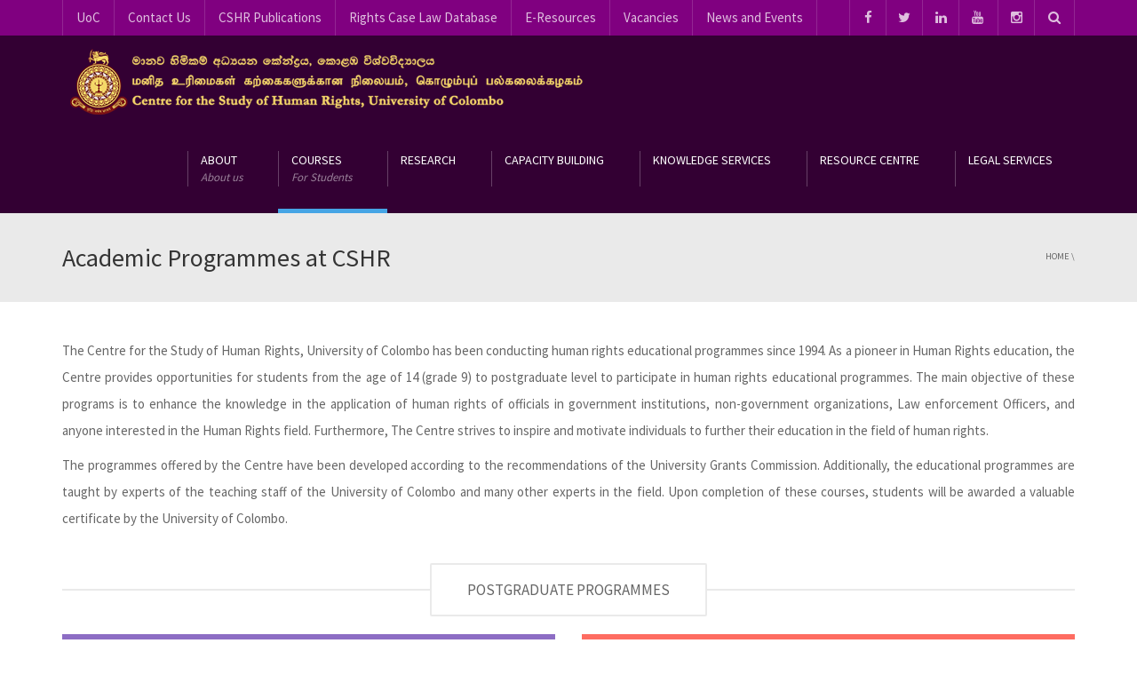

--- FILE ---
content_type: text/html; charset=UTF-8
request_url: https://cshr.cmb.ac.lk/programs-at-cshr/
body_size: 13586
content:
<!DOCTYPE html>
<!--[if IE 7]>
<html class="ie ie7" lang="en-US">
<![endif]-->
<!--[if IE 8]>
<html class="ie ie8" lang="en-US">
<![endif]-->
<!--[if !(IE 7) | !(IE 8)  ]><!-->
<html lang="en-US">
<!--<![endif]-->
<head>
<meta charset="UTF-8" />
<meta name="viewport" content="width=device-width, minimum-scale=1.0, initial-scale=1.0">
<title>Academic Programmes at CSHR | Centre for the Study of Human Rights</title>
<link rel="profile" href="http://gmpg.org/xfn/11" />
<link rel="pingback" href="https://cshr.cmb.ac.lk/xmlrpc.php" />
<!--[if lt IE 9]>
<script src="https://cshr.cmb.ac.lk/wp-content/themes/university/js/html5.js" type="text/javascript"></script>
<![endif]-->
<!--[if lte IE 9]>
<link rel="stylesheet" type="text/css" href="https://cshr.cmb.ac.lk/wp-content/themes/university/css/ie.css" />
<![endif]-->
	<meta property="description" content="University of Colombo"/>
	<link rel='dns-prefetch' href='//fonts.googleapis.com' />
<link rel='dns-prefetch' href='//s.w.org' />
<link rel="alternate" type="application/rss+xml" title="Centre for the Study of Human Rights &raquo; Feed" href="https://cshr.cmb.ac.lk/feed/" />
<link rel="alternate" type="application/rss+xml" title="Centre for the Study of Human Rights &raquo; Comments Feed" href="https://cshr.cmb.ac.lk/comments/feed/" />
		<script type="text/javascript">
			window._wpemojiSettings = {"baseUrl":"https:\/\/s.w.org\/images\/core\/emoji\/12.0.0-1\/72x72\/","ext":".png","svgUrl":"https:\/\/s.w.org\/images\/core\/emoji\/12.0.0-1\/svg\/","svgExt":".svg","source":{"concatemoji":"https:\/\/cshr.cmb.ac.lk\/wp-includes\/js\/wp-emoji-release.min.js?ver=5.3.3"}};
			!function(e,a,t){var r,n,o,i,p=a.createElement("canvas"),s=p.getContext&&p.getContext("2d");function c(e,t){var a=String.fromCharCode;s.clearRect(0,0,p.width,p.height),s.fillText(a.apply(this,e),0,0);var r=p.toDataURL();return s.clearRect(0,0,p.width,p.height),s.fillText(a.apply(this,t),0,0),r===p.toDataURL()}function l(e){if(!s||!s.fillText)return!1;switch(s.textBaseline="top",s.font="600 32px Arial",e){case"flag":return!c([127987,65039,8205,9895,65039],[127987,65039,8203,9895,65039])&&(!c([55356,56826,55356,56819],[55356,56826,8203,55356,56819])&&!c([55356,57332,56128,56423,56128,56418,56128,56421,56128,56430,56128,56423,56128,56447],[55356,57332,8203,56128,56423,8203,56128,56418,8203,56128,56421,8203,56128,56430,8203,56128,56423,8203,56128,56447]));case"emoji":return!c([55357,56424,55356,57342,8205,55358,56605,8205,55357,56424,55356,57340],[55357,56424,55356,57342,8203,55358,56605,8203,55357,56424,55356,57340])}return!1}function d(e){var t=a.createElement("script");t.src=e,t.defer=t.type="text/javascript",a.getElementsByTagName("head")[0].appendChild(t)}for(i=Array("flag","emoji"),t.supports={everything:!0,everythingExceptFlag:!0},o=0;o<i.length;o++)t.supports[i[o]]=l(i[o]),t.supports.everything=t.supports.everything&&t.supports[i[o]],"flag"!==i[o]&&(t.supports.everythingExceptFlag=t.supports.everythingExceptFlag&&t.supports[i[o]]);t.supports.everythingExceptFlag=t.supports.everythingExceptFlag&&!t.supports.flag,t.DOMReady=!1,t.readyCallback=function(){t.DOMReady=!0},t.supports.everything||(n=function(){t.readyCallback()},a.addEventListener?(a.addEventListener("DOMContentLoaded",n,!1),e.addEventListener("load",n,!1)):(e.attachEvent("onload",n),a.attachEvent("onreadystatechange",function(){"complete"===a.readyState&&t.readyCallback()})),(r=t.source||{}).concatemoji?d(r.concatemoji):r.wpemoji&&r.twemoji&&(d(r.twemoji),d(r.wpemoji)))}(window,document,window._wpemojiSettings);
		</script>
		<style type="text/css">
img.wp-smiley,
img.emoji {
	display: inline !important;
	border: none !important;
	box-shadow: none !important;
	height: 1em !important;
	width: 1em !important;
	margin: 0 .07em !important;
	vertical-align: -0.1em !important;
	background: none !important;
	padding: 0 !important;
}
</style>
	<link rel='stylesheet' id='wp-block-library-css'  href='https://cshr.cmb.ac.lk/wp-includes/css/dist/block-library/style.min.css?ver=5.3.3' type='text/css' media='all' />
<link rel='stylesheet' id='foobox-free-min-css'  href='https://cshr.cmb.ac.lk/wp-content/plugins/foobox-image-lightbox/free/css/foobox.free.min.css?ver=2.7.35' type='text/css' media='all' />
<link rel='stylesheet' id='rs-plugin-settings-css'  href='https://cshr.cmb.ac.lk/wp-content/plugins/revslider/public/assets/css/settings.css?ver=5.4.7.4' type='text/css' media='all' />
<style id='rs-plugin-settings-inline-css' type='text/css'>
#rs-demo-id {}
</style>
<link rel='stylesheet' id='google-font-css'  href='//fonts.googleapis.com/css?family=Source+Sans+Pro%3A+400%2C500%2C600%7CSource+Sans+Pro%3A+400%2C500%2C600&#038;ver=5.3.3' type='text/css' media='all' />
<link rel='stylesheet' id='bootstrap-css'  href='https://cshr.cmb.ac.lk/wp-content/themes/university/css/bootstrap.min.css?ver=5.3.3' type='text/css' media='all' />
<link rel='stylesheet' id='font-awesome-css'  href='https://cshr.cmb.ac.lk/wp-content/themes/university/fonts/css/font-awesome.min.css?ver=5.3.3' type='text/css' media='all' />
<link rel='stylesheet' id='owl-carousel-css'  href='https://cshr.cmb.ac.lk/wp-content/themes/university/js/owl-carousel/owl.carousel.min.css?ver=5.3.3' type='text/css' media='all' />
<link rel='stylesheet' id='owl-carousel-theme-css'  href='https://cshr.cmb.ac.lk/wp-content/themes/university/js/owl-carousel/owl.theme.default.min.css?ver=5.3.3' type='text/css' media='all' />
<link rel='stylesheet' id='style-css'  href='https://cshr.cmb.ac.lk/wp-content/themes/university/style.css?ver=5.3.3' type='text/css' media='all' />
<link rel='stylesheet' id='js_composer_front-css'  href='https://cshr.cmb.ac.lk/wp-content/plugins/js_composer/assets/css/js_composer.min.css?ver=5.4.7' type='text/css' media='all' />
<script type='text/javascript' src='https://cshr.cmb.ac.lk/wp-includes/js/jquery/jquery.js?ver=1.12.4-wp'></script>
<script type='text/javascript' src='https://cshr.cmb.ac.lk/wp-includes/js/jquery/jquery-migrate.min.js?ver=1.4.1'></script>
<script type='text/javascript' src='https://cshr.cmb.ac.lk/wp-content/plugins/revslider/public/assets/js/jquery.themepunch.tools.min.js?ver=5.4.7.4'></script>
<script type='text/javascript' src='https://cshr.cmb.ac.lk/wp-content/plugins/revslider/public/assets/js/jquery.themepunch.revolution.min.js?ver=5.4.7.4'></script>
<script type='text/javascript' src='https://cshr.cmb.ac.lk/wp-content/themes/university/js/bootstrap.min.js?ver=5.3.3'></script>
<script type='text/javascript' src='https://cshr.cmb.ac.lk/wp-content/themes/university/js/cactus-themes.js?ver=2.1'></script>
<script type='text/javascript'>
/* Run FooBox FREE (v2.7.35) */
var FOOBOX = window.FOOBOX = {
	ready: true,
	disableOthers: false,
	o: {wordpress: { enabled: true }, hideScrollbars:false, captions: { dataTitle: ["captionTitle","title"], dataDesc: ["captionDesc","description"] }, rel: '', excludes:'.fbx-link,.nofoobox,.nolightbox,a[href*="pinterest.com/pin/create/button/"]', affiliate : { enabled: false }, error: "Could not load the item"},
	selectors: [
		".gallery", ".wp-block-gallery", ".wp-caption", ".wp-block-image", "a:has(img[class*=wp-image-])", ".foobox"
	],
	pre: function( $ ){
		// Custom JavaScript (Pre)
		
	},
	post: function( $ ){
		// Custom JavaScript (Post)
		
		// Custom Captions Code
		
	},
	custom: function( $ ){
		// Custom Extra JS
		
	}
};
</script>
<script type='text/javascript' src='https://cshr.cmb.ac.lk/wp-content/plugins/foobox-image-lightbox/free/js/foobox.free.min.js?ver=2.7.35'></script>
<link rel='https://api.w.org/' href='https://cshr.cmb.ac.lk/wp-json/' />
<link rel="EditURI" type="application/rsd+xml" title="RSD" href="https://cshr.cmb.ac.lk/xmlrpc.php?rsd" />
<link rel="wlwmanifest" type="application/wlwmanifest+xml" href="https://cshr.cmb.ac.lk/wp-includes/wlwmanifest.xml" /> 
<meta name="generator" content="WordPress 5.3.3" />
<link rel="canonical" href="https://cshr.cmb.ac.lk/programs-at-cshr/" />
<link rel='shortlink' href='https://cshr.cmb.ac.lk/?p=3703' />
<link rel="alternate" type="application/json+oembed" href="https://cshr.cmb.ac.lk/wp-json/oembed/1.0/embed?url=https%3A%2F%2Fcshr.cmb.ac.lk%2Fprograms-at-cshr%2F" />
<link rel="alternate" type="text/xml+oembed" href="https://cshr.cmb.ac.lk/wp-json/oembed/1.0/embed?url=https%3A%2F%2Fcshr.cmb.ac.lk%2Fprograms-at-cshr%2F&#038;format=xml" />
<meta name="generator" content="Powered by WPBakery Page Builder - drag and drop page builder for WordPress."/>
<!--[if lte IE 9]><link rel="stylesheet" type="text/css" href="https://cshr.cmb.ac.lk/wp-content/plugins/js_composer/assets/css/vc_lte_ie9.min.css" media="screen"><![endif]--><meta name="generator" content="Powered by Slider Revolution 5.4.7.4 - responsive, Mobile-Friendly Slider Plugin for WordPress with comfortable drag and drop interface." />
<link rel="icon" href="https://cshr.cmb.ac.lk/wp-content/uploads/cropped-512x512_Site_icon_web-removebg-preview-2-32x32.png" sizes="32x32" />
<link rel="icon" href="https://cshr.cmb.ac.lk/wp-content/uploads/cropped-512x512_Site_icon_web-removebg-preview-2-192x192.png" sizes="192x192" />
<link rel="apple-touch-icon-precomposed" href="https://cshr.cmb.ac.lk/wp-content/uploads/cropped-512x512_Site_icon_web-removebg-preview-2-180x180.png" />
<meta name="msapplication-TileImage" content="https://cshr.cmb.ac.lk/wp-content/uploads/cropped-512x512_Site_icon_web-removebg-preview-2-270x270.png" />
<script type="text/javascript">function setREVStartSize(e){									
						try{ e.c=jQuery(e.c);var i=jQuery(window).width(),t=9999,r=0,n=0,l=0,f=0,s=0,h=0;
							if(e.responsiveLevels&&(jQuery.each(e.responsiveLevels,function(e,f){f>i&&(t=r=f,l=e),i>f&&f>r&&(r=f,n=e)}),t>r&&(l=n)),f=e.gridheight[l]||e.gridheight[0]||e.gridheight,s=e.gridwidth[l]||e.gridwidth[0]||e.gridwidth,h=i/s,h=h>1?1:h,f=Math.round(h*f),"fullscreen"==e.sliderLayout){var u=(e.c.width(),jQuery(window).height());if(void 0!=e.fullScreenOffsetContainer){var c=e.fullScreenOffsetContainer.split(",");if (c) jQuery.each(c,function(e,i){u=jQuery(i).length>0?u-jQuery(i).outerHeight(!0):u}),e.fullScreenOffset.split("%").length>1&&void 0!=e.fullScreenOffset&&e.fullScreenOffset.length>0?u-=jQuery(window).height()*parseInt(e.fullScreenOffset,0)/100:void 0!=e.fullScreenOffset&&e.fullScreenOffset.length>0&&(u-=parseInt(e.fullScreenOffset,0))}f=u}else void 0!=e.minHeight&&f<e.minHeight&&(f=e.minHeight);e.c.closest(".rev_slider_wrapper").css({height:f})					
						}catch(d){console.log("Failure at Presize of Slider:"+d)}						
					};</script>
<!-- custom css -->
				<style type="text/css">    body {
        font-family: "Source Sans Pro",sans-serif;
    }
	body {
        font-size: 15px;
    }
    h1, .h1, .minion, .content-dropcap p:first-child:first-letter, .dropcap, #your-profile h3, #learndash_delete_user_data h2{
        font-family: "Source Sans Pro", Times, serif;
    }
h1,h2,h3,h4,h5,h6,.h1,.h2,.h3,.h4,.h5,.h6{
	letter-spacing:0}
/*Custom css, Layan Chathuranga 9:43 AM 7/16/2018*/
/*Custom CSS added by the administrator*/
/*change the paddin of the main content area with the menu*/
#body &gt; .container &gt; .row{
    margin-left: 0px;
    margin-right: 0px;
}
/*navbar color*/
.main-color-1-bg, .main-color-1-bg-hover:hover {
    background-color: #800080;
}
.main-color-2-bg {
    background-color: #330033;
}

/*Content Pages*/
/*---------------------------------------------------------*/
/*category-news  p text align justify*/
.blog-item-excerpt p{
    text-align: justify;
}
/*remove the fetured image and title from post*/
.content-image{
    display:none;
}
.single-content-title{ 
    display:none;
}
/*remove the Paragraph 1st letter bold and highlight*/
.content-dropcap p:first-child:first-letter{
font-family: inherit;
font-size: inherit;
background: none;
padding: 0;
margin: 0;
text-transform: initial;
float: none;
width: initial;
text-align: initial;
line-height: initial;
}
/*remove event discreption and price*/
.event-description, .item-excerpt{
    display: none;
}
.price{
    display:none;
}
/*remove event image area col-md-4 33.33% */ 
.single-event-content &gt; .col-md-4{
    display: none;
}
/*increase the event  area col-md-8 100% */ 
.single-event-content &gt; .col-md-8 {
    width: 100%;
}
/*remove the table row outline while selecting*/
table:not(.shop_table) &gt; thead &gt; tr &gt; th, 
table:not(.shop_table) &gt; tbody &gt; tr &gt; th, 
table:not(.shop_table) &gt; tfoot &gt; tr &gt; th, 
table:not(.shop_table) &gt; thead &gt; tr &gt; td, 
table:not(.shop_table) &gt; tbody &gt; tr &gt; td, 
table:not(.shop_table) &gt; tfoot &gt; tr &gt; td {
    border-bottom: none;
}
table th{
    background-color:#92c4e5;
    color:#444;
    border-radius: 5px 5px 0px 0px;
}
/*remove the border logo while selecting*/
.logo:focus, .menu-link:focus, .overlay-top:focus {
  outline: 0;
}
.fullwidthbanner-container .fullwidthabanner {
    border: 1px solid aliceblue;
}
</style>
			<!-- end custom css --><noscript><style type="text/css"> .wpb_animate_when_almost_visible { opacity: 1; }</style></noscript></head>

<body class="page-template-default page page-id-3703 full-width custom-background-empty single-author wpb-js-composer js-comp-ver-5.4.7 vc_responsive">
<a name="top" style="height:0; position:absolute; top:0;" id="top-anchor"></a>
<div id="body-wrap">
    <div id="wrap">
        <header>
            			<div id="top-nav" class="dark-div nav-style-1">
                <nav class="navbar navbar-inverse main-color-1-bg" role="navigation">
                    <div class="container">
                        <!-- Collect the nav links, forms, and other content for toggling -->
                        <div class="top-menu">
                            <ul class="nav navbar-nav hidden-xs">
                              <li id="nav-menu-item-80" class="main-menu-item menu-item-depth-0 menu-item menu-item-type-custom menu-item-object-custom"><a href="http://cmb.ac.lk" class="menu-link  main-menu-link">UoC </a></li>
<li id="nav-menu-item-3678" class="main-menu-item menu-item-depth-0 menu-item menu-item-type-post_type menu-item-object-page"><a href="https://cshr.cmb.ac.lk/contact-us/" class="menu-link  main-menu-link">Contact Us </a></li>
<li id="nav-menu-item-3790" class="main-menu-item menu-item-depth-0 menu-item menu-item-type-post_type menu-item-object-page"><a href="https://cshr.cmb.ac.lk/publications-2/" class="menu-link  main-menu-link">CSHR Publications </a></li>
<li id="nav-menu-item-3714" class="main-menu-item menu-item-depth-0 menu-item menu-item-type-custom menu-item-object-custom"><a href="http://rightscaselaw.ibj.org/" class="menu-link  main-menu-link">Rights Case Law Database </a></li>
<li id="nav-menu-item-4012" class="main-menu-item menu-item-depth-0 menu-item menu-item-type-custom menu-item-object-custom"><a href="https://lms.cshr.cmb.ac.lk/course/view.php?id=44" class="menu-link  main-menu-link">E-Resources </a></li>
<li id="nav-menu-item-5188" class="main-menu-item menu-item-depth-0 menu-item menu-item-type-post_type menu-item-object-page"><a href="https://cshr.cmb.ac.lk/vacancies/" class="menu-link  main-menu-link">Vacancies </a></li>
<li id="nav-menu-item-5724" class="main-menu-item menu-item-depth-0 menu-item menu-item-type-custom menu-item-object-custom"><a href="https://cshr.cmb.ac.lk/event/" class="menu-link  main-menu-link">News and Events </a></li>
                            </ul>
                            <button type="button" class="mobile-menu-toggle visible-xs">
                            	<span class="sr-only">Menu</span>
                            	<i class="fa fa-bars"></i>
                            </button>
                                                        <a class="navbar-right search-toggle collapsed" data-toggle="collapse" data-target="#nav-search" href="#"><i class="fa fa-search"></i></a>
                                                                                    <div class="navbar-right topnav-sidebar">
                            	<div id="custom_html-2" class="widget_text  col-md-12  widget_custom_html"><div class="widget_text  widget-inner"><div class="textwidget custom-html-widget"><a href="https://www.facebook.com/centreforthestudyofhumanrights" target="_blank" rel="noopener noreferrer"><i class="fa fa-facebook"></i></a><a href="https://x.com/CSHRUOC" target="_blank" rel="noopener noreferrer"><i class="fa fa-twitter"></i></a><a href="https://www.linkedin.com/in/centre-for-the-study-of-human-rights-university-of-colombo-986121280/" target="_blank" rel="noopener noreferrer"><i class="fa fa-linkedin"></i></a><a href="https://www.youtube.com/@cshrcentreforthestudyofhum7052" target="_blank" rel="noopener noreferrer"><i class="fa fa-youtube"></i></a>
<a href="https://www.instagram.com/centreforthestudyofhumanrights/" target="_blank" rel="noopener noreferrer"><i class="fa fa-instagram"></i></a>
</div></div></div>                            </div>
                                                        <div id="nav-search" class="collapse dark-div">
                            	<div class="container">
                                <form action="https://cshr.cmb.ac.lk">
                                    <div class="input-group">
                                        <input type="text" name="s" class="form-control search-field" placeholder="Search Here" autocomplete="off">
                                        <span class="input-group-btn">
                                            <button type="submit"><i class="fa fa-search fa-4x"></i>&nbsp;</button>
                                        </span>
                                        <span class="input-group-btn hidden-xs">
                                            <button type="button" data-toggle="collapse" data-target="#nav-search">&nbsp;<i class="fa fa-times fa-2x"></i></button>
                                        </span>
                                    </div>
                                </form>
                                </div>
                            </div>
                                                    </div><!-- /.navbar-collapse -->
                    </div>
                </nav>
            </div><!--/top-nap-->
            <div id="main-nav" class="dark-div nav-style-1">
                <nav class="navbar navbar-inverse main-color-2-bg" role="navigation">
                    <div class="container">
                        <!-- Brand and toggle get grouped for better mobile display -->
                        <div class="navbar-header">
                                                        <a class="logo" href="https://cshr.cmb.ac.lk" title="Academic Programmes at CSHR | Centre for the Study of Human Rights"><img src="http://cshr.cmb.ac.lk/wp-content/uploads/cshr_logo-web.png" alt="Academic Programmes at CSHR | Centre for the Study of Human Rights"/></a>
                                                        
                                                    </div>
                        <!-- Collect the nav links, forms, and other content for toggling -->
                                                <div class="main-menu hidden-xs  sticky-light" data-spy="affix" data-offset-top="500">
                        							
							                            <ul class="nav navbar-nav navbar-right">
                            	<li id="nav-menu-item-40" class="main-menu-item menu-item-depth-0 menu-item menu-item-type-post_type menu-item-object-page menu-item-has-children parent dropdown"><a href="https://cshr.cmb.ac.lk/about-us/" class="menu-link dropdown-toggle disabled main-menu-link" data-toggle="dropdown">ABOUT <span class="menu-description">About us</span></a>
<ul class="dropdown-menu menu-depth-1">
	<li id="nav-menu-item-3383" class="sub-menu-item menu-item-depth-1 menu-item menu-item-type-post_type menu-item-object-page"><a href="https://cshr.cmb.ac.lk/profile/profile/" class="menu-link  sub-menu-link">CSHR Profile </a></li>
	<li id="nav-menu-item-3384" class="sub-menu-item menu-item-depth-1 menu-item menu-item-type-post_type menu-item-object-page"><a href="https://cshr.cmb.ac.lk/profile/cshr-board-of-management/" class="menu-link  sub-menu-link">CSHR Board of Management </a></li>
	<li id="nav-menu-item-3970" class="sub-menu-item menu-item-depth-1 menu-item menu-item-type-post_type menu-item-object-page"><a href="https://cshr.cmb.ac.lk/cshr-team/" class="menu-link  sub-menu-link">CSHR Team </a></li>
	<li id="nav-menu-item-3426" class="sub-menu-item menu-item-depth-1 menu-item menu-item-type-post_type menu-item-object-page"><a href="https://cshr.cmb.ac.lk/activities/institutional-development/" class="menu-link  sub-menu-link">Institutional Development </a></li>
	<li id="nav-menu-item-4363" class="sub-menu-item menu-item-depth-1 menu-item menu-item-type-custom menu-item-object-custom"><a href="https://drive.google.com/file/d/1cKwb-EIh2mmYMJO0MRo690LvBoDF_BFZ/view?usp=sharing" class="menu-link  sub-menu-link">CSHR Strategic Plan </a></li>
	<li id="nav-menu-item-4362" class="sub-menu-item menu-item-depth-1 menu-item menu-item-type-post_type menu-item-object-page"><a href="https://cshr.cmb.ac.lk/annual-report/" class="menu-link  sub-menu-link">Annual Report Archive </a></li>

</ul>
</li>
<li id="nav-menu-item-46" class="main-menu-item menu-item-depth-0 menu-item menu-item-type-custom menu-item-object-custom current-menu-item menu-item-has-children parent dropdown"><a href="https://cshr.cmb.ac.lk/programs-at-cshr/" class="menu-link dropdown-toggle disabled main-menu-link" data-toggle="dropdown">COURSES <span class="menu-description">For Students</span></a>
<ul class="dropdown-menu menu-depth-1">
	<li id="nav-menu-item-3805" class="sub-menu-item menu-item-depth-1 menu-item menu-item-type-post_type menu-item-object-page menu-item-has-children parent dropdown-submenu"><a href="https://cshr.cmb.ac.lk/certificate-courses/" class="menu-link  sub-menu-link">Certificate Courses </a>
	<ul class="dropdown-menu menu-depth-2">
		<li id="nav-menu-item-5665" class="sub-menu-item menu-item-depth-2 menu-item menu-item-type-custom menu-item-object-custom"><a href="https://cshr.cmb.ac.lk/course/certificate-in-human-rights-and-fundamental-rights/" class="menu-link  sub-menu-link">Certificate in Human Rights and Fundamental Rights </a></li>
		<li id="nav-menu-item-5666" class="sub-menu-item menu-item-depth-2 menu-item menu-item-type-custom menu-item-object-custom"><a href="https://cshr.cmb.ac.lk/course/certificate-in-child-care-and-rights/" class="menu-link  sub-menu-link">Certificate in Child Care and Rights </a></li>
		<li id="nav-menu-item-5667" class="sub-menu-item menu-item-depth-2 menu-item menu-item-type-custom menu-item-object-custom"><a href="https://cshr.cmb.ac.lk/course/certificate-in-law-and-the-citizen/" class="menu-link  sub-menu-link">Certificate in Law and the Citizen </a></li>
		<li id="nav-menu-item-6049" class="sub-menu-item menu-item-depth-2 menu-item menu-item-type-post_type menu-item-object-page"><a href="https://cshr.cmb.ac.lk/ihl-and-buddhism/" class="menu-link  sub-menu-link">Certificate in International Humanitarian Law and Buddhism </a></li>
		<li id="nav-menu-item-5944" class="sub-menu-item menu-item-depth-2 menu-item menu-item-type-custom menu-item-object-custom menu-item-has-children parent dropdown-submenu"><a href="#" class="menu-link  sub-menu-link">Certificate in Mediation </a>
		<ul class="dropdown-menu menu-depth-3">
			<li id="nav-menu-item-5913" class="sub-menu-item menu-item-depth-3 menu-item menu-item-type-post_type menu-item-object-page"><a href="https://cshr.cmb.ac.lk/certificate-in-mediation-en/" class="menu-link  sub-menu-link">Certificate in Mediation – English </a></li>
			<li id="nav-menu-item-5943" class="sub-menu-item menu-item-depth-3 menu-item menu-item-type-post_type menu-item-object-page"><a href="https://cshr.cmb.ac.lk/certificate-in-mediation-sinhala/" class="menu-link  sub-menu-link">Certificate in Mediation – Sinhala </a></li>
			<li id="nav-menu-item-5957" class="sub-menu-item menu-item-depth-3 menu-item menu-item-type-post_type menu-item-object-page"><a href="https://cshr.cmb.ac.lk/certificate-in-mediation-tamil/" class="menu-link  sub-menu-link">Certificate in Mediation &#8211; Tamil </a></li>

		</ul>
</li>

	</ul>
</li>
	<li id="nav-menu-item-3411" class="sub-menu-item menu-item-depth-1 menu-item menu-item-type-post_type menu-item-object-page menu-item-has-children parent dropdown-submenu"><a href="https://cshr.cmb.ac.lk/education/advanced-certificate-courses/" class="menu-link  sub-menu-link">Advanced Certificate Courses </a>
	<ul class="dropdown-menu menu-depth-2">
		<li id="nav-menu-item-5633" class="sub-menu-item menu-item-depth-2 menu-item menu-item-type-custom menu-item-object-custom"><a href="https://cshr.cmb.ac.lk/course/advanced-certificate-in-human-rights-and-international-humanitarian-law/" class="menu-link  sub-menu-link">Advanced Certificate in Human Rights and International Humanitarian Law </a></li>
		<li id="nav-menu-item-5657" class="sub-menu-item menu-item-depth-2 menu-item menu-item-type-custom menu-item-object-custom"><a href="https://cshr.cmb.ac.lk/course/advanced-certificate-in-child-care-and-rights/" class="menu-link  sub-menu-link">Advanced Certificate in Child Care and Rights </a></li>
		<li id="nav-menu-item-6112" class="sub-menu-item menu-item-depth-2 menu-item menu-item-type-post_type menu-item-object-page"><a href="https://cshr.cmb.ac.lk/accmt/" class="menu-link  sub-menu-link">Advanced Certificate in Human Rights Based Approach to Case Management and Care of Child Victims of Trafficking – 2024 </a></li>

	</ul>
</li>
	<li id="nav-menu-item-5609" class="sub-menu-item menu-item-depth-1 menu-item menu-item-type-custom menu-item-object-custom menu-item-has-children parent dropdown-submenu"><a href="#" class="menu-link  sub-menu-link">Diploma </a>
	<ul class="dropdown-menu menu-depth-2">
		<li id="nav-menu-item-3406" class="sub-menu-item menu-item-depth-2 menu-item menu-item-type-post_type menu-item-object-page"><a href="https://cshr.cmb.ac.lk/education/distance-learning-diploma-2/distance-learning-diploma/" class="menu-link  sub-menu-link">Distance Learning Diploma in Human Rights and Democracy DLDip (HR &#038; Democracy) </a></li>
		<li id="nav-menu-item-3407" class="sub-menu-item menu-item-depth-2 menu-item menu-item-type-post_type menu-item-object-page"><a href="https://cshr.cmb.ac.lk/education/dip-in-hr/" class="menu-link  sub-menu-link">Diploma in Human Rights (Online) </a></li>
		<li id="nav-menu-item-3400" class="sub-menu-item menu-item-depth-2 menu-item menu-item-type-post_type menu-item-object-page"><a href="https://cshr.cmb.ac.lk/education/diploma-in-human-rights-based-law-enforcement/" class="menu-link  sub-menu-link">Diploma in Human Rights based Law Enforcement </a></li>
		<li id="nav-menu-item-4457" class="sub-menu-item menu-item-depth-2 menu-item menu-item-type-post_type menu-item-object-page"><a href="https://cshr.cmb.ac.lk/diploma-in-media-and-human-rights/" class="menu-link  sub-menu-link">Diploma in Media and Human Rights </a></li>
		<li id="nav-menu-item-4407" class="sub-menu-item menu-item-depth-2 menu-item menu-item-type-post_type menu-item-object-page"><a href="https://cshr.cmb.ac.lk/education/hdip-hr-based-hrm/" class="menu-link  sub-menu-link">Higher Diploma in Human Rights Based Human Resource Management </a></li>

	</ul>
</li>
	<li id="nav-menu-item-5611" class="sub-menu-item menu-item-depth-1 menu-item menu-item-type-custom menu-item-object-custom menu-item-has-children parent dropdown-submenu"><a href="#" class="menu-link  sub-menu-link">Postgraduate </a>
	<ul class="dropdown-menu menu-depth-2">
		<li id="nav-menu-item-3401" class="sub-menu-item menu-item-depth-2 menu-item menu-item-type-post_type menu-item-object-page"><a href="https://cshr.cmb.ac.lk/education/postgraduate-diploma-in-child-protection-and-rights-pgdipcpr/" class="menu-link  sub-menu-link">Postgraduate Diploma in Child Protection and Rights – PGDip (CPR) </a></li>
		<li id="nav-menu-item-3409" class="sub-menu-item menu-item-depth-2 menu-item menu-item-type-post_type menu-item-object-page"><a href="https://cshr.cmb.ac.lk/education/apma/" class="menu-link  sub-menu-link">MA (Human Rights and Democratisation) – APMA Programme </a></li>
		<li id="nav-menu-item-3410" class="sub-menu-item menu-item-depth-2 menu-item menu-item-type-post_type menu-item-object-page"><a href="https://cshr.cmb.ac.lk/education/mhrd/" class="menu-link  sub-menu-link">Master of Human Rights and Democratisation (MHRD) – Local Programme </a></li>
		<li id="nav-menu-item-5812" class="sub-menu-item menu-item-depth-2 menu-item menu-item-type-post_type menu-item-object-page"><a href="https://cshr.cmb.ac.lk/master-of-human-development-and-gender-justice/" class="menu-link  sub-menu-link">Master of Human Rights in Human Development and Gender Justice (MHR_HDGJ) </a></li>

	</ul>
</li>
	<li id="nav-menu-item-4117" class="sub-menu-item menu-item-depth-1 menu-item menu-item-type-post_type menu-item-object-page"><a href="https://cshr.cmb.ac.lk/by-laws/" class="menu-link  sub-menu-link">By-Laws </a></li>

</ul>
</li>
<li id="nav-menu-item-3423" class="main-menu-item menu-item-depth-0 menu-item menu-item-type-post_type menu-item-object-page menu-item-has-children parent dropdown"><a href="https://cshr.cmb.ac.lk/activities/research/" class="menu-link dropdown-toggle disabled main-menu-link" data-toggle="dropdown">RESEARCH </a>
<ul class="dropdown-menu menu-depth-1">
	<li id="nav-menu-item-5976" class="sub-menu-item menu-item-depth-1 menu-item menu-item-type-custom menu-item-object-custom menu-item-has-children parent dropdown-submenu"><a href="#" class="menu-link  sub-menu-link">Sri Lanka Journal of Human Rights (SLJHR) </a>
	<ul class="dropdown-menu menu-depth-2">
		<li id="nav-menu-item-5868" class="sub-menu-item menu-item-depth-2 menu-item menu-item-type-post_type menu-item-object-page"><a href="https://cshr.cmb.ac.lk/call-for-papers/" class="menu-link  sub-menu-link">Call for papers </a></li>
		<li id="nav-menu-item-5975" class="sub-menu-item menu-item-depth-2 menu-item menu-item-type-post_type menu-item-object-page"><a href="https://cshr.cmb.ac.lk/volume-5-2023/" class="menu-link  sub-menu-link">Volume 5 (2023) </a></li>

	</ul>
</li>
	<li id="nav-menu-item-5239" class="sub-menu-item menu-item-depth-1 menu-item menu-item-type-post_type menu-item-object-page"><a href="https://cshr.cmb.ac.lk/access-to-justice/" class="menu-link  sub-menu-link">Access to Justice </a></li>
	<li id="nav-menu-item-5292" class="sub-menu-item menu-item-depth-1 menu-item menu-item-type-post_type menu-item-object-page"><a href="https://cshr.cmb.ac.lk/law-enforcement/" class="menu-link  sub-menu-link">Law Enforcement </a></li>
	<li id="nav-menu-item-5300" class="sub-menu-item menu-item-depth-1 menu-item menu-item-type-post_type menu-item-object-page"><a href="https://cshr.cmb.ac.lk/womens-empowerment/" class="menu-link  sub-menu-link">Women’s Empowerment </a></li>
	<li id="nav-menu-item-5305" class="sub-menu-item menu-item-depth-1 menu-item menu-item-type-post_type menu-item-object-page"><a href="https://cshr.cmb.ac.lk/marginalized-communities/" class="menu-link  sub-menu-link">Marginalized communities </a></li>
	<li id="nav-menu-item-5309" class="sub-menu-item menu-item-depth-1 menu-item menu-item-type-post_type menu-item-object-page"><a href="https://cshr.cmb.ac.lk/cshr-journals-and-research-conferences/" class="menu-link  sub-menu-link">Research Conferences </a></li>

</ul>
</li>
<li id="nav-menu-item-3424" class="main-menu-item menu-item-depth-0 menu-item menu-item-type-post_type menu-item-object-page"><a href="https://cshr.cmb.ac.lk/activities/capacity/" class="menu-link  main-menu-link">CAPACITY BUILDING </a></li>
<li id="nav-menu-item-3425" class="main-menu-item menu-item-depth-0 menu-item menu-item-type-post_type menu-item-object-page menu-item-has-children parent dropdown"><a href="https://cshr.cmb.ac.lk/activities/knowledge-services/" class="menu-link dropdown-toggle disabled main-menu-link" data-toggle="dropdown">KNOWLEDGE SERVICES </a>
<ul class="dropdown-menu menu-depth-1">
	<li id="nav-menu-item-4334" class="sub-menu-item menu-item-depth-1 menu-item menu-item-type-custom menu-item-object-custom"><a href="https://cshr.cmb.ac.lk/cshr-newsletter/" class="menu-link  sub-menu-link">CSHR Newsletter </a></li>
	<li id="nav-menu-item-4335" class="sub-menu-item menu-item-depth-1 menu-item menu-item-type-custom menu-item-object-custom"><a href="https://cshr.cmb.ac.lk/publications-2/" class="menu-link  sub-menu-link">CSHR Publications </a></li>
	<li id="nav-menu-item-4010" class="sub-menu-item menu-item-depth-1 menu-item menu-item-type-post_type menu-item-object-page"><a href="https://cshr.cmb.ac.lk/professor-c-g-weeramantrys-collection-of-books/" class="menu-link  sub-menu-link">PROFESSOR C G WEERAMANTRY&#8217;S </a></li>

</ul>
</li>
<li id="nav-menu-item-3500" class="main-menu-item menu-item-depth-0 menu-item menu-item-type-custom menu-item-object-custom"><a href="https://cshr.cmb.ac.lk/resource-centre/" class="menu-link  main-menu-link">RESOURCE CENTRE </a></li>
<li id="nav-menu-item-5269" class="main-menu-item menu-item-depth-0 menu-item menu-item-type-post_type menu-item-object-page"><a href="https://cshr.cmb.ac.lk/services/" class="menu-link  main-menu-link">LEGAL SERVICES </a></li>
                            </ul>
							                                                                                    	<a href="#top" class="sticky-gototop main-color-1-hover"><i class="fa fa-angle-up"></i></a>
							                        </div><!-- /.navbar-collapse -->
                    </div>
                </nav>
            </div><!-- #main-nav -->        </header>	    <div class="page-heading">
        <div class="container">
            <div class="row">
                <div class="col-md-8 col-sm-8">
                    <h1>Academic Programmes at CSHR</h1>
                </div>
                                <div class="pathway col-md-4 col-sm-4 hidden-xs text-right">
                    <div class="breadcrumbs" xmlns:v="http://rdf.data-vocabulary.org/#"><a href="https://cshr.cmb.ac.lk/" rel="v:url" property="v:title">Home</a> \ </div><!-- .breadcrumbs -->                </div>
                            </div><!--/row-->
        </div><!--/container-->
    </div><!--/page-heading-->

<div class="top-sidebar">
    <div class="container">
        <div class="row">
                    </div><!--/row-->
    </div><!--/container-->
</div><!--/Top sidebar-->    
    <div id="body" >
    	    	<div class="container">
                	        	<div class="content-pad-3x">
                            <div class="row">
                    <div id="content" class="col-md-12" role="main">
                        <article class="single-page-content">
                        	<div class="u_row">
        	<div class="vc_row wpb_row vc_row-fluid"><div class="wpb_column vc_column_container vc_col-sm-12"><div class="vc_column-inner "><div class="wpb_wrapper">
	<div class="wpb_text_column wpb_content_element " >
		<div class="wpb_wrapper">
			<p style="text-align: justify;">The Centre for the Study of Human Rights, University of Colombo has been conducting human rights educational programmes since 1994. As a pioneer in Human Rights education, the Centre provides opportunities for students from the age of 14 (grade 9) to postgraduate level to participate in human rights educational programmes. The main objective of these programs is to enhance the knowledge in the application of human rights of officials in government institutions, non-government organizations, Law enforcement Officers, and anyone interested in the Human Rights field. Furthermore, The Centre strives to inspire and motivate individuals to further their education in the field of human rights.</p>
<p style="text-align: justify;">The programmes offered by the Centre have been developed according to the recommendations of the University Grants Commission. Additionally, the educational programmes are taught by experts of the teaching staff of the University of Colombo and many other experts in the field. Upon completion of these courses, students will be awarded a valuable certificate by the University of Colombo.</p>

		</div>
	</div>
    <div class="un-heading un-heading-heading_4357 " data-delay=0>
    	<div class="un-heading-wrap">
            <span class="un-heading-line un-heading-before"><span></span></span>
                            <span class='btn btn-default btn-lg btn-lighter un-heading-content'>
                            POSTGRADUATE PROGRAMMES                            </span>
                        <span class="un-heading-line un-heading-after"><span></span></span>
        </div>
        <div class="clearfix"></div>
    </div>
    </div></div></div></div>    			</div><!--/u_row-->
			<div class="u_row">
        	<div class="vc_row wpb_row vc_row-fluid"><div class="wpb_column vc_column_container vc_col-sm-6"><div class="vc_column-inner "><div class="wpb_wrapper">
	<div  class="wpb_single_image wpb_content_element vc_align_center">
		
		<figure class="wpb_wrapper vc_figure">
			<a href="https://cshr.cmb.ac.lk/education/mhrd/" target="_self" class="vc_single_image-wrapper vc_box_border  vc_box_border_violet"><img width="900" height="463" src="https://cshr.cmb.ac.lk/wp-content/uploads/MHRD-2-1024x527.jpg" class="vc_single_image-img attachment-large" alt="" srcset="https://cshr.cmb.ac.lk/wp-content/uploads/MHRD-2-1024x527.jpg 1024w, https://cshr.cmb.ac.lk/wp-content/uploads/MHRD-2-300x154.jpg 300w, https://cshr.cmb.ac.lk/wp-content/uploads/MHRD-2-768x395.jpg 768w, https://cshr.cmb.ac.lk/wp-content/uploads/MHRD-2-255x131.jpg 255w, https://cshr.cmb.ac.lk/wp-content/uploads/MHRD-2.jpg 1414w" sizes="(max-width: 900px) 100vw, 900px" /></a>
		</figure>
	</div>

	<div  class="wpb_single_image wpb_content_element vc_align_center">
		
		<figure class="wpb_wrapper vc_figure">
			<a href="https://cshr.cmb.ac.lk/master-of-human-development-and-gender-justice/" target="_self" class="vc_single_image-wrapper vc_box_border  vc_box_border_juicy_pink"><img width="900" height="518" src="https://cshr.cmb.ac.lk/wp-content/uploads/MHR_HDGJ-e1718872214266-1024x589.png" class="vc_single_image-img attachment-large" alt="" srcset="https://cshr.cmb.ac.lk/wp-content/uploads/MHR_HDGJ-e1718872214266-1024x589.png 1024w, https://cshr.cmb.ac.lk/wp-content/uploads/MHR_HDGJ-e1718872214266-300x172.png 300w, https://cshr.cmb.ac.lk/wp-content/uploads/MHR_HDGJ-e1718872214266-768x442.png 768w, https://cshr.cmb.ac.lk/wp-content/uploads/MHR_HDGJ-e1718872214266-255x147.png 255w, https://cshr.cmb.ac.lk/wp-content/uploads/MHR_HDGJ-e1718872214266.png 1414w" sizes="(max-width: 900px) 100vw, 900px" /></a>
		</figure>
	</div>
</div></div></div><div class="wpb_column vc_column_container vc_col-sm-6"><div class="vc_column-inner "><div class="wpb_wrapper">
	<div  class="wpb_single_image wpb_content_element vc_align_center">
		
		<figure class="wpb_wrapper vc_figure">
			<a href="https://cshr.cmb.ac.lk/education/apma/" target="_self" class="vc_single_image-wrapper vc_box_border  vc_box_border_pink"><img width="900" height="474" src="https://cshr.cmb.ac.lk/wp-content/uploads/APMA-1024x539.jpg" class="vc_single_image-img attachment-large" alt="" srcset="https://cshr.cmb.ac.lk/wp-content/uploads/APMA-1024x539.jpg 1024w, https://cshr.cmb.ac.lk/wp-content/uploads/APMA-300x158.jpg 300w, https://cshr.cmb.ac.lk/wp-content/uploads/APMA-768x404.jpg 768w, https://cshr.cmb.ac.lk/wp-content/uploads/APMA-1536x809.jpg 1536w, https://cshr.cmb.ac.lk/wp-content/uploads/APMA-255x134.jpg 255w, https://cshr.cmb.ac.lk/wp-content/uploads/APMA.jpg 1542w" sizes="(max-width: 900px) 100vw, 900px" /></a>
		</figure>
	</div>

	<div  class="wpb_single_image wpb_content_element vc_align_center">
		
		<figure class="wpb_wrapper vc_figure">
			<a href="https://cshr.cmb.ac.lk/education/postgraduate-diploma-in-child-protection-and-rights-pgdipcpr/" target="_self" class="vc_single_image-wrapper vc_box_border  vc_box_border_orange"><img width="900" height="523" src="https://cshr.cmb.ac.lk/wp-content/uploads/PGDCPR-1024x595.jpg" class="vc_single_image-img attachment-large" alt="" srcset="https://cshr.cmb.ac.lk/wp-content/uploads/PGDCPR-1024x595.jpg 1024w, https://cshr.cmb.ac.lk/wp-content/uploads/PGDCPR-300x174.jpg 300w, https://cshr.cmb.ac.lk/wp-content/uploads/PGDCPR-768x446.jpg 768w, https://cshr.cmb.ac.lk/wp-content/uploads/PGDCPR-255x148.jpg 255w, https://cshr.cmb.ac.lk/wp-content/uploads/PGDCPR.jpg 1398w" sizes="(max-width: 900px) 100vw, 900px" /></a>
		</figure>
	</div>
</div></div></div></div>    			</div><!--/u_row-->
			<div class="u_row">
        	<div class="vc_row wpb_row vc_row-fluid"><div class="wpb_column vc_column_container vc_col-sm-12"><div class="vc_column-inner "><div class="wpb_wrapper"><div class="vc_separator wpb_content_element vc_separator_align_center vc_sep_width_100 vc_sep_border_width_4 vc_sep_pos_align_center vc_sep_color_blue vc_separator-has-text" ><span class="vc_sep_holder vc_sep_holder_l"><span  class="vc_sep_line"></span></span><h4>DIPLOMA PROGRAMMES</h4><span class="vc_sep_holder vc_sep_holder_r"><span  class="vc_sep_line"></span></span>
</div></div></div></div></div>    			</div><!--/u_row-->
			<div class="u_row">
        	<div class="vc_row wpb_row vc_row-fluid"><div class="wpb_column vc_column_container vc_col-sm-6"><div class="vc_column-inner "><div class="wpb_wrapper">
	<div  class="wpb_single_image wpb_content_element vc_align_center">
		
		<figure class="wpb_wrapper vc_figure">
			<a href="https://cshr.cmb.ac.lk/education/hdip-hr-based-hrm/" target="_self" class="vc_single_image-wrapper vc_box_border  vc_box_border_mulled_wine"><img width="900" height="474" src="https://cshr.cmb.ac.lk/wp-content/uploads/HDip-1024x539.jpg" class="vc_single_image-img attachment-large" alt="" srcset="https://cshr.cmb.ac.lk/wp-content/uploads/HDip-1024x539.jpg 1024w, https://cshr.cmb.ac.lk/wp-content/uploads/HDip-300x158.jpg 300w, https://cshr.cmb.ac.lk/wp-content/uploads/HDip-768x404.jpg 768w, https://cshr.cmb.ac.lk/wp-content/uploads/HDip-1536x809.jpg 1536w, https://cshr.cmb.ac.lk/wp-content/uploads/HDip-255x134.jpg 255w, https://cshr.cmb.ac.lk/wp-content/uploads/HDip.jpg 1542w" sizes="(max-width: 900px) 100vw, 900px" /></a>
		</figure>
	</div>

	<div  class="wpb_single_image wpb_content_element vc_align_center">
		
		<figure class="wpb_wrapper vc_figure">
			<a href="https://cshr.cmb.ac.lk/education/distance-learning-diploma-2/distance-learning-diploma/" target="_self" class="vc_single_image-wrapper vc_box_border  vc_box_border_turquoise"><img width="900" height="474" src="https://cshr.cmb.ac.lk/wp-content/uploads/DLD-1-1024x539.jpg" class="vc_single_image-img attachment-large" alt="" srcset="https://cshr.cmb.ac.lk/wp-content/uploads/DLD-1-1024x539.jpg 1024w, https://cshr.cmb.ac.lk/wp-content/uploads/DLD-1-300x158.jpg 300w, https://cshr.cmb.ac.lk/wp-content/uploads/DLD-1-768x404.jpg 768w, https://cshr.cmb.ac.lk/wp-content/uploads/DLD-1-1536x809.jpg 1536w, https://cshr.cmb.ac.lk/wp-content/uploads/DLD-1-255x134.jpg 255w, https://cshr.cmb.ac.lk/wp-content/uploads/DLD-1.jpg 1542w" sizes="(max-width: 900px) 100vw, 900px" /></a>
		</figure>
	</div>

	<div  class="wpb_single_image wpb_content_element vc_align_center">
		
		<figure class="wpb_wrapper vc_figure">
			<a href="https://cshr.cmb.ac.lk/diploma-in-media-and-human-rights/" target="_self" class="vc_single_image-wrapper vc_box_border  vc_box_border_orange"><img width="900" height="429" src="https://cshr.cmb.ac.lk/wp-content/uploads/DMHR-1024x488.jpg" class="vc_single_image-img attachment-large" alt="" srcset="https://cshr.cmb.ac.lk/wp-content/uploads/DMHR-1024x488.jpg 1024w, https://cshr.cmb.ac.lk/wp-content/uploads/DMHR-300x143.jpg 300w, https://cshr.cmb.ac.lk/wp-content/uploads/DMHR-768x366.jpg 768w, https://cshr.cmb.ac.lk/wp-content/uploads/DMHR-1536x732.jpg 1536w, https://cshr.cmb.ac.lk/wp-content/uploads/DMHR-255x122.jpg 255w, https://cshr.cmb.ac.lk/wp-content/uploads/DMHR.jpg 1542w" sizes="(max-width: 900px) 100vw, 900px" /></a>
		</figure>
	</div>
</div></div></div><div class="wpb_column vc_column_container vc_col-sm-6"><div class="vc_column-inner "><div class="wpb_wrapper">
	<div  class="wpb_single_image wpb_content_element vc_align_center">
		
		<figure class="wpb_wrapper vc_figure">
			<a href="https://cshr.cmb.ac.lk/education/diploma-in-human-rights-based-law-enforcement/" target="_self" class="vc_single_image-wrapper vc_box_border  vc_box_border_pink"><img width="900" height="474" src="https://cshr.cmb.ac.lk/wp-content/uploads/DHRLE-1024x539.jpg" class="vc_single_image-img attachment-large" alt="" srcset="https://cshr.cmb.ac.lk/wp-content/uploads/DHRLE-1024x539.jpg 1024w, https://cshr.cmb.ac.lk/wp-content/uploads/DHRLE-300x158.jpg 300w, https://cshr.cmb.ac.lk/wp-content/uploads/DHRLE-768x404.jpg 768w, https://cshr.cmb.ac.lk/wp-content/uploads/DHRLE-1536x809.jpg 1536w, https://cshr.cmb.ac.lk/wp-content/uploads/DHRLE-255x134.jpg 255w, https://cshr.cmb.ac.lk/wp-content/uploads/DHRLE.jpg 1542w" sizes="(max-width: 900px) 100vw, 900px" /></a>
		</figure>
	</div>

	<div  class="wpb_single_image wpb_content_element vc_align_center">
		
		<figure class="wpb_wrapper vc_figure">
			<a href="https://cshr.cmb.ac.lk/education/dip-in-hr/" target="_self" class="vc_single_image-wrapper vc_box_border  vc_box_border_blue"><img width="900" height="474" src="https://cshr.cmb.ac.lk/wp-content/uploads/DHR-1024x539.jpg" class="vc_single_image-img attachment-large" alt="" srcset="https://cshr.cmb.ac.lk/wp-content/uploads/DHR-1024x539.jpg 1024w, https://cshr.cmb.ac.lk/wp-content/uploads/DHR-300x158.jpg 300w, https://cshr.cmb.ac.lk/wp-content/uploads/DHR-768x404.jpg 768w, https://cshr.cmb.ac.lk/wp-content/uploads/DHR-1536x809.jpg 1536w, https://cshr.cmb.ac.lk/wp-content/uploads/DHR-255x134.jpg 255w, https://cshr.cmb.ac.lk/wp-content/uploads/DHR.jpg 1542w" sizes="(max-width: 900px) 100vw, 900px" /></a>
		</figure>
	</div>
</div></div></div></div>    			</div><!--/u_row-->
			<div class="u_row">
        	<div class="vc_row wpb_row vc_row-fluid"><div class="wpb_column vc_column_container vc_col-sm-12"><div class="vc_column-inner "><div class="wpb_wrapper"><div class="vc_separator wpb_content_element vc_separator_align_center vc_sep_width_100 vc_sep_border_width_4 vc_sep_pos_align_center vc_sep_color_violet vc_separator-has-text" ><span class="vc_sep_holder vc_sep_holder_l"><span  class="vc_sep_line"></span></span><h4>ADVANCED CERTIFICATE PROGRAMMES</h4><span class="vc_sep_holder vc_sep_holder_r"><span  class="vc_sep_line"></span></span>
</div></div></div></div></div>    			</div><!--/u_row-->
			<div class="u_row">
        	<div class="vc_row wpb_row vc_row-fluid"><div class="wpb_column vc_column_container vc_col-sm-6"><div class="vc_column-inner "><div class="wpb_wrapper">
	<div  class="wpb_single_image wpb_content_element vc_align_center">
		
		<figure class="wpb_wrapper vc_figure">
			<a href="https://cshr.cmb.ac.lk/course/advanced-certificate-in-human-rights-and-international-humanitarian-law/" target="_self" class="vc_single_image-wrapper vc_box_border  vc_box_border_orange"></a>
		</figure>
	</div>
<div class="vc_btn3-container vc_btn3-center" >
	<a class="vc_general vc_btn3 vc_btn3-size-lg vc_btn3-shape-rounded vc_btn3-style-modern vc_btn3-color-green" href="https://cshr.cmb.ac.lk/education/advanced-certificate-courses/" title="" target="_blank">Advanced Certificate Programmes</a></div>
</div></div></div><div class="wpb_column vc_column_container vc_col-sm-6"><div class="vc_column-inner "><div class="wpb_wrapper">
	<div  class="wpb_single_image wpb_content_element vc_align_center">
		
		<figure class="wpb_wrapper vc_figure">
			<a href="https://cshr.cmb.ac.lk/course/advanced-certificate-in-child-care-and-rights/" target="_self" class="vc_single_image-wrapper vc_box_border  vc_box_border_chino"><img width="900" height="361" src="https://cshr.cmb.ac.lk/wp-content/uploads/ACCCR-2-1024x411.jpg" class="vc_single_image-img attachment-large" alt="" srcset="https://cshr.cmb.ac.lk/wp-content/uploads/ACCCR-2-1024x411.jpg 1024w, https://cshr.cmb.ac.lk/wp-content/uploads/ACCCR-2-300x120.jpg 300w, https://cshr.cmb.ac.lk/wp-content/uploads/ACCCR-2-768x308.jpg 768w, https://cshr.cmb.ac.lk/wp-content/uploads/ACCCR-2-255x102.jpg 255w, https://cshr.cmb.ac.lk/wp-content/uploads/ACCCR-2.jpg 1414w" sizes="(max-width: 900px) 100vw, 900px" /></a>
		</figure>
	</div>

	<div  class="wpb_single_image wpb_content_element vc_align_center">
		
		<figure class="wpb_wrapper vc_figure">
			<a href="https://cshr.cmb.ac.lk/course/advanced-certificate-in-human-rights-and-international-humanitarian-law/" target="_self" class="vc_single_image-wrapper vc_box_border  vc_box_border_chino"><img width="900" height="371" src="https://cshr.cmb.ac.lk/wp-content/uploads/HRIHL-1024x422.jpg" class="vc_single_image-img attachment-large" alt="" srcset="https://cshr.cmb.ac.lk/wp-content/uploads/HRIHL-1024x422.jpg 1024w, https://cshr.cmb.ac.lk/wp-content/uploads/HRIHL-300x124.jpg 300w, https://cshr.cmb.ac.lk/wp-content/uploads/HRIHL-768x317.jpg 768w, https://cshr.cmb.ac.lk/wp-content/uploads/HRIHL-255x105.jpg 255w, https://cshr.cmb.ac.lk/wp-content/uploads/HRIHL.jpg 1414w" sizes="(max-width: 900px) 100vw, 900px" /></a>
		</figure>
	</div>
</div></div></div></div>    			</div><!--/u_row-->
			<div class="u_row">
        	<div class="vc_row wpb_row vc_row-fluid"><div class="wpb_column vc_column_container vc_col-sm-12"><div class="vc_column-inner "><div class="wpb_wrapper"><div class="vc_separator wpb_content_element vc_separator_align_center vc_sep_width_100 vc_sep_border_width_4 vc_sep_pos_align_center vc_sep_color_violet vc_separator-has-text" ><span class="vc_sep_holder vc_sep_holder_l"><span  class="vc_sep_line"></span></span><h4>CERTIFICATE PROGRAMMES</h4><span class="vc_sep_holder vc_sep_holder_r"><span  class="vc_sep_line"></span></span>
</div></div></div></div></div>    			</div><!--/u_row-->
			<div class="u_row">
        	<div class="vc_row wpb_row vc_row-fluid"><div class="wpb_column vc_column_container vc_col-sm-6"><div class="vc_column-inner "><div class="wpb_wrapper"><div class="vc_btn3-container vc_btn3-center" >
	<a class="vc_general vc_btn3 vc_btn3-size-lg vc_btn3-shape-rounded vc_btn3-style-modern vc_btn3-color-juicy-pink" href="https://cshr.cmb.ac.lk/certificate-courses/" title="" target="_blank">Certificate Programmes</a></div>
</div></div></div><div class="wpb_column vc_column_container vc_col-sm-6"><div class="vc_column-inner "><div class="wpb_wrapper">
	<div  class="wpb_single_image wpb_content_element vc_align_center">
		
		<figure class="wpb_wrapper vc_figure">
			<a href="https://cshr.cmb.ac.lk/course/certificate-in-human-rights-and-fundamental-rights/" target="_self" class="vc_single_image-wrapper vc_box_border  vc_box_border_sky"><img width="900" height="474" src="https://cshr.cmb.ac.lk/wp-content/uploads/HRFR-1024x539.jpg" class="vc_single_image-img attachment-large" alt="" srcset="https://cshr.cmb.ac.lk/wp-content/uploads/HRFR-1024x539.jpg 1024w, https://cshr.cmb.ac.lk/wp-content/uploads/HRFR-300x158.jpg 300w, https://cshr.cmb.ac.lk/wp-content/uploads/HRFR-768x404.jpg 768w, https://cshr.cmb.ac.lk/wp-content/uploads/HRFR-1536x809.jpg 1536w, https://cshr.cmb.ac.lk/wp-content/uploads/HRFR-255x134.jpg 255w, https://cshr.cmb.ac.lk/wp-content/uploads/HRFR.jpg 1542w" sizes="(max-width: 900px) 100vw, 900px" /></a>
		</figure>
	</div>

	<div  class="wpb_single_image wpb_content_element vc_align_center">
		
		<figure class="wpb_wrapper vc_figure">
			<a href="https://cshr.cmb.ac.lk/course/certificate-in-child-care-and-rights/" target="_self" class="vc_single_image-wrapper vc_box_border  vc_box_border_sky"><img width="900" height="387" src="https://cshr.cmb.ac.lk/wp-content/uploads/CCR-2024-1024x440.jpg" class="vc_single_image-img attachment-large" alt="" srcset="https://cshr.cmb.ac.lk/wp-content/uploads/CCR-2024-1024x440.jpg 1024w, https://cshr.cmb.ac.lk/wp-content/uploads/CCR-2024-300x129.jpg 300w, https://cshr.cmb.ac.lk/wp-content/uploads/CCR-2024-768x330.jpg 768w, https://cshr.cmb.ac.lk/wp-content/uploads/CCR-2024-255x110.jpg 255w, https://cshr.cmb.ac.lk/wp-content/uploads/CCR-2024.jpg 1414w" sizes="(max-width: 900px) 100vw, 900px" /></a>
		</figure>
	</div>
</div></div></div></div>    			</div><!--/u_row-->
			<div class="u_row">
        	<div class="vc_row wpb_row vc_row-fluid"><div class="wpb_column vc_column_container vc_col-sm-12"><div class="vc_column-inner "><div class="wpb_wrapper">
	<div class="wpb_text_column wpb_content_element " >
		<div class="wpb_wrapper">
			<h4>Payment of the application fee can be done through the following options.</h4>

		</div>
	</div>

	<div class="wpb_text_column wpb_content_element " >
		<div class="wpb_wrapper">
			<h4>Applications can be downloaded or can be submitted online from each of the course pages. Completed Applications and certificates should be submitted along with the paying voucher of the non refundable application fee.</h4>

		</div>
	</div>
<div class="vc_message_box vc_message_box-standard vc_message_box-square vc_color-alert-info" >
	<div class="vc_message_box-icon"><i class="vc_pixel_icon vc_pixel_icon-explanation"></i>
	</div><p><strong>Option 1</strong></p>
<p>Pay to any branch of the <strong>People’s Bank</strong>, in favour of <strong>‘University of Colombo – Main Collection Account’ </strong>to the Account number stated in the application form of each programme.</p>
<p><b>Please note that you cannot make direct transfers through online banking to the account number given&nbsp;</b><b>and can only make the transaction through the web portal mentioned in option 2.</b></p>
</div>
<div class="vc_message_box vc_message_box-standard vc_message_box-square vc_color-alert-info" >
	<div class="vc_message_box-icon"><i class="vc_pixel_icon vc_pixel_icon-explanation"></i>
	</div><p><strong>Option 2 </strong></p>
<p>Through the university payment portal. <a href="https://pay.cmb.ac.lk/" target="_blank" rel="noopener noreferrer">Click here to make an online payment : https://pay.cmb.ac.lk/&nbsp;</a></p>
<p>Use the following details;</p>
<p>Fee Type : Course Fee-CSHR</p>
<p>Account reference Number: The account number indicated in the application form</p>
</div>

	<div class="wpb_text_column wpb_content_element " >
		<div class="wpb_wrapper">
			<p>Duly Completed Applications along with relevant copies of certificates and documents should be submitted by registered post to:</p>
<p><strong>The Director,</strong><br />
<strong>Centre for the Study of Human Rights,</strong><br />
<strong>Faculty of Law, University of Colombo,</strong><br />
<strong>No.94, Cumaratunga Munidasa Mawatha, Colombo 03.</strong></p>

		</div>
	</div>
<div class="vc_message_box vc_message_box-standard vc_message_box-square vc_color-pink" >
	<div class="vc_message_box-icon"><i class="fa fa-info-circle"></i>
	</div><p><em><b>Courses commences on the enrollment&nbsp;of a sufficient number of candidates.</b></em></p>
</div>
</div></div></div></div>    			</div><!--/u_row-->
			<div class="u_row">
        	<div class="vc_row wpb_row vc_row-fluid"><div class="wpb_column vc_column_container vc_col-sm-3"><div class="vc_column-inner "><div class="wpb_wrapper"><div class="fb_like wpb_content_element fb_type_standard" ><iframe src="//www.facebook.com/plugins/like.php?href=https://cshr.cmb.ac.lk/programs-at-cshr/&amp;layout=standard&amp;show_faces=false&amp;action=like&amp;colorscheme=light" scrolling="no" frameborder="0" allowTransparency="true"></iframe></div></div></div></div><div class="wpb_column vc_column_container vc_col-sm-3"><div class="vc_column-inner "><div class="wpb_wrapper"><div  class="vc_tweetmeme-element"><a href="https://twitter.com/share" class="twitter-share-button" >Tweet</a><script>!function(d,s,id){var js,fjs=d.getElementsByTagName(s)[0],p=/^http:/.test(d.location)?'http':'https';if(!d.getElementById(id)){js=d.createElement(s);js.id=id;js.src=p+'://platform.twitter.com/widgets.js';fjs.parentNode.insertBefore(js,fjs);}}(document, 'script', 'twitter-wjs');</script></div></div></div></div><div class="wpb_column vc_column_container vc_col-sm-3"><div class="vc_column-inner "><div class="wpb_wrapper"><div class="wpb_googleplus wpb_content_element wpb_googleplus_type_standard vc_googleplus-annotation-bubble" ><g:plusone size="standard" annotation="bubble"></g:plusone></div></div></div></div><div class="wpb_column vc_column_container vc_col-sm-3"><div class="vc_column-inner "><div class="wpb_wrapper"></div></div></div></div>    			</div><!--/u_row-->
	</p>
                        </article>
						
						
                    </div><!--/content-->
                                    </div><!--/row-->
                        </div><!--/content-pad-3x-->
                            </div><!--/container-->
            </div><!--/body-->
		<section id="bottom-sidebar">
            <div class="container">
                <div class="row normal-sidebar">
                                    </div>
            </div>
        </section>
        <footer class="dark-div main-color-2-bg">
        	<section id="bottom">
            	<div class="section-inner">
                	<div class="container">
                    	<div class="row normal-sidebar">
							                		</div>
                    </div>
                </div>
            </section>
            <div id="bottom-nav">
                <div class="container">
                    <div class="text-center line-under">
                                            <a class="btn btn-default main-color-2-bg back-to-top" href="#top">TOP</a>
                        
                    </div>
                    <div class="row footer-content">
                        <div class="copyright col-md-6">
                       		© CSHR | University of Colombo                        </div>
                        <nav class="col-md-6 footer-social">
                        	                            <ul class="list-inline pull-right social-list">
                            	                                            <li><a href="https://www.facebook.com/centreforthestudyofhumanrights/"  class="btn btn-default social-icon"><i class="fa fa-facebook"></i></a></li>
								                                            <li><a href="https://www.linkedin.com/in/centre-for-the-study-of-human-rights-university-of-colombo-986121280/"  class="btn btn-default social-icon"><i class="fa fa-linkedin"></i></a></li>
								                                            <li><a href="https://www.youtube.com/@cshrcentreforthestudyofhum7052"  class="btn btn-default social-icon"><i class="fa fa-youtube"></i></a></li>
								                            </ul>
                        </nav>
                    </div><!--/row-->
                </div><!--/container-->
            </div>
        </footer>
        </div><!--wrap-->
    </div><!--/body-wrap-->
    <div class="mobile-menu-wrap dark-div visible-xs">
        <a href="#" class="mobile-menu-toggle"><i class="fa fa-times-circle"></i></a>
        <ul class="mobile-menu">
            <li id="menu-item-40" class="menu-item menu-item-type-post_type menu-item-object-page menu-item-has-children parent menu-item-40"><a href="https://cshr.cmb.ac.lk/about-us/">ABOUT</a>
<ul class="sub-menu">
	<li id="menu-item-3383" class="menu-item menu-item-type-post_type menu-item-object-page menu-item-3383"><a href="https://cshr.cmb.ac.lk/profile/profile/">CSHR Profile</a></li>
	<li id="menu-item-3384" class="menu-item menu-item-type-post_type menu-item-object-page menu-item-3384"><a href="https://cshr.cmb.ac.lk/profile/cshr-board-of-management/">CSHR Board of Management</a></li>
	<li id="menu-item-3970" class="menu-item menu-item-type-post_type menu-item-object-page menu-item-3970"><a href="https://cshr.cmb.ac.lk/cshr-team/">CSHR Team</a></li>
	<li id="menu-item-3426" class="menu-item menu-item-type-post_type menu-item-object-page menu-item-3426"><a href="https://cshr.cmb.ac.lk/activities/institutional-development/">Institutional Development</a></li>
	<li id="menu-item-4363" class="menu-item menu-item-type-custom menu-item-object-custom menu-item-4363"><a href="https://drive.google.com/file/d/1cKwb-EIh2mmYMJO0MRo690LvBoDF_BFZ/view?usp=sharing">CSHR Strategic Plan</a></li>
	<li id="menu-item-4362" class="menu-item menu-item-type-post_type menu-item-object-page menu-item-4362"><a href="https://cshr.cmb.ac.lk/annual-report/">Annual Report Archive</a></li>
</ul>
</li>
<li id="menu-item-46" class="menu-item menu-item-type-custom menu-item-object-custom current-menu-item menu-item-has-children parent menu-item-46"><a href="https://cshr.cmb.ac.lk/programs-at-cshr/" aria-current="page">COURSES</a>
<ul class="sub-menu">
	<li id="menu-item-3805" class="menu-item menu-item-type-post_type menu-item-object-page menu-item-has-children parent menu-item-3805"><a href="https://cshr.cmb.ac.lk/certificate-courses/">Certificate Courses</a>
	<ul class="sub-menu">
		<li id="menu-item-5665" class="menu-item menu-item-type-custom menu-item-object-custom menu-item-5665"><a href="https://cshr.cmb.ac.lk/course/certificate-in-human-rights-and-fundamental-rights/">Certificate in Human Rights and Fundamental Rights</a></li>
		<li id="menu-item-5666" class="menu-item menu-item-type-custom menu-item-object-custom menu-item-5666"><a href="https://cshr.cmb.ac.lk/course/certificate-in-child-care-and-rights/">Certificate in Child Care and Rights</a></li>
		<li id="menu-item-5667" class="menu-item menu-item-type-custom menu-item-object-custom menu-item-5667"><a href="https://cshr.cmb.ac.lk/course/certificate-in-law-and-the-citizen/">Certificate in Law and the Citizen</a></li>
		<li id="menu-item-6049" class="menu-item menu-item-type-post_type menu-item-object-page menu-item-6049"><a href="https://cshr.cmb.ac.lk/ihl-and-buddhism/">Certificate in International Humanitarian Law and Buddhism</a></li>
		<li id="menu-item-5944" class="menu-item menu-item-type-custom menu-item-object-custom menu-item-has-children parent menu-item-5944"><a href="#">Certificate in Mediation</a>
		<ul class="sub-menu">
			<li id="menu-item-5913" class="menu-item menu-item-type-post_type menu-item-object-page menu-item-5913"><a href="https://cshr.cmb.ac.lk/certificate-in-mediation-en/">Certificate in Mediation – English</a></li>
			<li id="menu-item-5943" class="menu-item menu-item-type-post_type menu-item-object-page menu-item-5943"><a href="https://cshr.cmb.ac.lk/certificate-in-mediation-sinhala/">Certificate in Mediation – Sinhala</a></li>
			<li id="menu-item-5957" class="menu-item menu-item-type-post_type menu-item-object-page menu-item-5957"><a href="https://cshr.cmb.ac.lk/certificate-in-mediation-tamil/">Certificate in Mediation &#8211; Tamil</a></li>
		</ul>
</li>
	</ul>
</li>
	<li id="menu-item-3411" class="menu-item menu-item-type-post_type menu-item-object-page menu-item-has-children parent menu-item-3411"><a href="https://cshr.cmb.ac.lk/education/advanced-certificate-courses/">Advanced Certificate Courses</a>
	<ul class="sub-menu">
		<li id="menu-item-5633" class="menu-item menu-item-type-custom menu-item-object-custom menu-item-5633"><a href="https://cshr.cmb.ac.lk/course/advanced-certificate-in-human-rights-and-international-humanitarian-law/">Advanced Certificate in Human Rights and International Humanitarian Law</a></li>
		<li id="menu-item-5657" class="menu-item menu-item-type-custom menu-item-object-custom menu-item-5657"><a href="https://cshr.cmb.ac.lk/course/advanced-certificate-in-child-care-and-rights/">Advanced Certificate in Child Care and Rights</a></li>
		<li id="menu-item-6112" class="menu-item menu-item-type-post_type menu-item-object-page menu-item-6112"><a href="https://cshr.cmb.ac.lk/accmt/">Advanced Certificate in Human Rights Based Approach to Case Management and Care of Child Victims of Trafficking – 2024</a></li>
	</ul>
</li>
	<li id="menu-item-5609" class="menu-item menu-item-type-custom menu-item-object-custom menu-item-has-children parent menu-item-5609"><a href="#">Diploma</a>
	<ul class="sub-menu">
		<li id="menu-item-3406" class="menu-item menu-item-type-post_type menu-item-object-page menu-item-3406"><a href="https://cshr.cmb.ac.lk/education/distance-learning-diploma-2/distance-learning-diploma/">Distance Learning Diploma in Human Rights and Democracy DLDip (HR &#038; Democracy)</a></li>
		<li id="menu-item-3407" class="menu-item menu-item-type-post_type menu-item-object-page menu-item-3407"><a href="https://cshr.cmb.ac.lk/education/dip-in-hr/">Diploma in Human Rights (Online)</a></li>
		<li id="menu-item-3400" class="menu-item menu-item-type-post_type menu-item-object-page menu-item-3400"><a href="https://cshr.cmb.ac.lk/education/diploma-in-human-rights-based-law-enforcement/">Diploma in Human Rights based Law Enforcement</a></li>
		<li id="menu-item-4457" class="menu-item menu-item-type-post_type menu-item-object-page menu-item-4457"><a href="https://cshr.cmb.ac.lk/diploma-in-media-and-human-rights/">Diploma in Media and Human Rights</a></li>
		<li id="menu-item-4407" class="menu-item menu-item-type-post_type menu-item-object-page menu-item-4407"><a href="https://cshr.cmb.ac.lk/education/hdip-hr-based-hrm/">Higher Diploma in Human Rights Based Human Resource Management</a></li>
	</ul>
</li>
	<li id="menu-item-5611" class="menu-item menu-item-type-custom menu-item-object-custom menu-item-has-children parent menu-item-5611"><a href="#">Postgraduate</a>
	<ul class="sub-menu">
		<li id="menu-item-3401" class="menu-item menu-item-type-post_type menu-item-object-page menu-item-3401"><a href="https://cshr.cmb.ac.lk/education/postgraduate-diploma-in-child-protection-and-rights-pgdipcpr/">Postgraduate Diploma in Child Protection and Rights – PGDip (CPR)</a></li>
		<li id="menu-item-3409" class="menu-item menu-item-type-post_type menu-item-object-page menu-item-3409"><a href="https://cshr.cmb.ac.lk/education/apma/">MA (Human Rights and Democratisation) – APMA Programme</a></li>
		<li id="menu-item-3410" class="menu-item menu-item-type-post_type menu-item-object-page menu-item-3410"><a href="https://cshr.cmb.ac.lk/education/mhrd/">Master of Human Rights and Democratisation (MHRD) – Local Programme</a></li>
		<li id="menu-item-5812" class="menu-item menu-item-type-post_type menu-item-object-page menu-item-5812"><a href="https://cshr.cmb.ac.lk/master-of-human-development-and-gender-justice/">Master of Human Rights in Human Development and Gender Justice (MHR_HDGJ)</a></li>
	</ul>
</li>
	<li id="menu-item-4117" class="menu-item menu-item-type-post_type menu-item-object-page menu-item-4117"><a href="https://cshr.cmb.ac.lk/by-laws/">By-Laws</a></li>
</ul>
</li>
<li id="menu-item-3423" class="menu-item menu-item-type-post_type menu-item-object-page menu-item-has-children parent menu-item-3423"><a href="https://cshr.cmb.ac.lk/activities/research/">RESEARCH</a>
<ul class="sub-menu">
	<li id="menu-item-5976" class="menu-item menu-item-type-custom menu-item-object-custom menu-item-has-children parent menu-item-5976"><a href="#">Sri Lanka Journal of Human Rights (SLJHR)</a>
	<ul class="sub-menu">
		<li id="menu-item-5868" class="menu-item menu-item-type-post_type menu-item-object-page menu-item-5868"><a href="https://cshr.cmb.ac.lk/call-for-papers/">Call for papers</a></li>
		<li id="menu-item-5975" class="menu-item menu-item-type-post_type menu-item-object-page menu-item-5975"><a href="https://cshr.cmb.ac.lk/volume-5-2023/">Volume 5 (2023)</a></li>
	</ul>
</li>
	<li id="menu-item-5239" class="menu-item menu-item-type-post_type menu-item-object-page menu-item-5239"><a href="https://cshr.cmb.ac.lk/access-to-justice/">Access to Justice</a></li>
	<li id="menu-item-5292" class="menu-item menu-item-type-post_type menu-item-object-page menu-item-5292"><a href="https://cshr.cmb.ac.lk/law-enforcement/">Law Enforcement</a></li>
	<li id="menu-item-5300" class="menu-item menu-item-type-post_type menu-item-object-page menu-item-5300"><a href="https://cshr.cmb.ac.lk/womens-empowerment/">Women’s Empowerment</a></li>
	<li id="menu-item-5305" class="menu-item menu-item-type-post_type menu-item-object-page menu-item-5305"><a href="https://cshr.cmb.ac.lk/marginalized-communities/">Marginalized communities</a></li>
	<li id="menu-item-5309" class="menu-item menu-item-type-post_type menu-item-object-page menu-item-5309"><a href="https://cshr.cmb.ac.lk/cshr-journals-and-research-conferences/">Research Conferences</a></li>
</ul>
</li>
<li id="menu-item-3424" class="menu-item menu-item-type-post_type menu-item-object-page menu-item-3424"><a href="https://cshr.cmb.ac.lk/activities/capacity/">CAPACITY BUILDING</a></li>
<li id="menu-item-3425" class="menu-item menu-item-type-post_type menu-item-object-page menu-item-has-children parent menu-item-3425"><a href="https://cshr.cmb.ac.lk/activities/knowledge-services/">KNOWLEDGE SERVICES</a>
<ul class="sub-menu">
	<li id="menu-item-4334" class="menu-item menu-item-type-custom menu-item-object-custom menu-item-4334"><a href="https://cshr.cmb.ac.lk/cshr-newsletter/">CSHR Newsletter</a></li>
	<li id="menu-item-4335" class="menu-item menu-item-type-custom menu-item-object-custom menu-item-4335"><a href="https://cshr.cmb.ac.lk/publications-2/">CSHR Publications</a></li>
	<li id="menu-item-4010" class="menu-item menu-item-type-post_type menu-item-object-page menu-item-4010"><a href="https://cshr.cmb.ac.lk/professor-c-g-weeramantrys-collection-of-books/">PROFESSOR C G WEERAMANTRY&#8217;S</a></li>
</ul>
</li>
<li id="menu-item-3500" class="menu-item menu-item-type-custom menu-item-object-custom menu-item-3500"><a href="https://cshr.cmb.ac.lk/resource-centre/">RESOURCE CENTRE</a></li>
<li id="menu-item-5269" class="menu-item menu-item-type-post_type menu-item-object-page menu-item-5269"><a href="https://cshr.cmb.ac.lk/services/">LEGAL SERVICES</a></li>
            <li id="menu-item-80" class="menu-item menu-item-type-custom menu-item-object-custom menu-item-80"><a href="http://cmb.ac.lk">UoC</a></li>
<li id="menu-item-3678" class="menu-item menu-item-type-post_type menu-item-object-page menu-item-3678"><a href="https://cshr.cmb.ac.lk/contact-us/">Contact Us</a></li>
<li id="menu-item-3790" class="menu-item menu-item-type-post_type menu-item-object-page menu-item-3790"><a href="https://cshr.cmb.ac.lk/publications-2/">CSHR Publications</a></li>
<li id="menu-item-3714" class="menu-item menu-item-type-custom menu-item-object-custom menu-item-3714"><a href="http://rightscaselaw.ibj.org/">Rights Case Law Database</a></li>
<li id="menu-item-4012" class="menu-item menu-item-type-custom menu-item-object-custom menu-item-4012"><a href="https://lms.cshr.cmb.ac.lk/course/view.php?id=44">E-Resources</a></li>
<li id="menu-item-5188" class="menu-item menu-item-type-post_type menu-item-object-page menu-item-5188"><a href="https://cshr.cmb.ac.lk/vacancies/">Vacancies</a></li>
<li id="menu-item-5724" class="menu-item menu-item-type-custom menu-item-object-custom menu-item-5724"><a href="https://cshr.cmb.ac.lk/event/">News and Events</a></li>
        </ul>
    </div>
    
<script type='text/javascript' src='https://cshr.cmb.ac.lk/wp-content/plugins/u-shortcodes//shortcodes/calendar-js/format-datetime-master/jquery.formatDateTime.min.js?ver=5.3.3'></script>
<script type='text/javascript' src='https://cshr.cmb.ac.lk/wp-content/plugins/u-shortcodes//shortcodes/calendar-js/underscore/underscore-min.js?ver=5.3.3'></script>
<script type='text/javascript' src='https://cshr.cmb.ac.lk/wp-content/plugins/js_composer/assets/lib/waypoints/waypoints.min.js?ver=5.4.7'></script>
<script type='text/javascript' src='https://cshr.cmb.ac.lk/wp-content/themes/university/js/owl-carousel/owl.carousel.min.js?ver=5.3.3'></script>
<script type='text/javascript' src='https://cshr.cmb.ac.lk/wp-includes/js/comment-reply.min.js?ver=5.3.3'></script>
<script type='text/javascript' src='https://cshr.cmb.ac.lk/wp-content/plugins/u-course/js/custom.js?ver=5.3.3'></script>
<script type='text/javascript' src='https://cshr.cmb.ac.lk/wp-includes/js/wp-embed.min.js?ver=5.3.3'></script>
<script type='text/javascript' src='https://cshr.cmb.ac.lk/wp-content/plugins/js_composer/assets/js/dist/js_composer_front.min.js?ver=5.4.7'></script>
</body>
</html>


--- FILE ---
content_type: text/html; charset=utf-8
request_url: https://accounts.google.com/o/oauth2/postmessageRelay?parent=https%3A%2F%2Fcshr.cmb.ac.lk&jsh=m%3B%2F_%2Fscs%2Fabc-static%2F_%2Fjs%2Fk%3Dgapi.lb.en.W5qDlPExdtA.O%2Fd%3D1%2Frs%3DAHpOoo8JInlRP_yLzwScb00AozrrUS6gJg%2Fm%3D__features__
body_size: 161
content:
<!DOCTYPE html><html><head><title></title><meta http-equiv="content-type" content="text/html; charset=utf-8"><meta http-equiv="X-UA-Compatible" content="IE=edge"><meta name="viewport" content="width=device-width, initial-scale=1, minimum-scale=1, maximum-scale=1, user-scalable=0"><script src='https://ssl.gstatic.com/accounts/o/2580342461-postmessagerelay.js' nonce="g7fsqYIjXODB_0F6hixYiw"></script></head><body><script type="text/javascript" src="https://apis.google.com/js/rpc:shindig_random.js?onload=init" nonce="g7fsqYIjXODB_0F6hixYiw"></script></body></html>